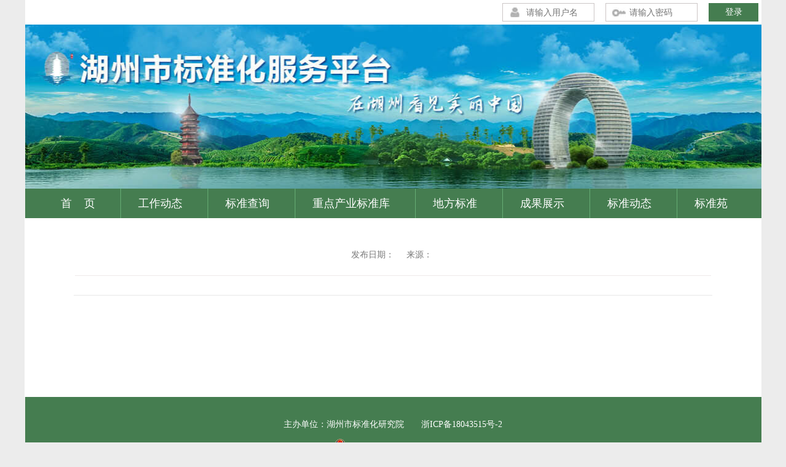

--- FILE ---
content_type: text/html; charset=utf-8
request_url: http://zjhzbz.cn/News/View.aspx?Params=IYH%2FOx0dkHGmvPqBKqanSw%3D%3D
body_size: 3016
content:


<!DOCTYPE html>

<html xmlns="http://www.w3.org/1999/xhtml">
<head><meta http-equiv="Content-Type" content="text/html; charset=utf-8" /><title>
	湖州市标准化服务平台
</title><meta name="renderer" content="webkit" /><link href="/css/style.css" rel="stylesheet" type="text/css" /></head>
<body>
    <form method="post" action="./View.aspx?Params=IYH%2fOx0dkHGmvPqBKqanSw%3d%3d" id="form1">
<div class="aspNetHidden">
<input type="hidden" name="__VIEWSTATE" id="__VIEWSTATE" value="s9imfUWYvdOKYHwc4itLmbUIribwhHZNB553G116JnQwt+lMJkGXE3VM+q5qi1xtzvZNM/homLCFUGxiU5wMAWhDICacSoTpY8o+alLvA5M=" />
</div>

<div class="aspNetHidden">

	<input type="hidden" name="__VIEWSTATEGENERATOR" id="__VIEWSTATEGENERATOR" value="B69F4D26" />
</div>
        
<link href="/css/style.css" rel="stylesheet" type="text/css" />
<!--头部-->
<div class="head">
    <div class="head-cc">
        
        <div class="logo-wz">
            <input name="Top$txtUserName" type="text" id="Top_txtUserName" class="h_yhm" placeholder="请输入用户名" />
            <input name="Top$txtPassword" type="password" id="Top_txtPassword" class="m_yhm" placeholder="请输入密码" />
            <input type="submit" name="Top$btnLogin" value="登录" id="Top_btnLogin" class="dlnr" />
        </div>
    </div>
</div>

<!--导航图片-->
<div class="guide"></div>
<!--nav-->
<div class="navigation">
    <div class="navigation-cc">
        <div class="navBar">
            <ul class="nav clearfix">
                <li class="m" style="padding-left:30px;">
                    <h3><a href="/Index.aspx">首&nbsp;&nbsp;&nbsp;&nbsp;页</a></h3>
                </li>
                <li class="s">|</li>
                <li class="m">
                    <h3><a href="/News/Dynamics.aspx">工作动态</a></h3>

                </li>
                <li class="s">|</li>
                <li class="m ">
                    <h3><a href="/Standard/All.aspx">标准查询</a></h3>

                </li>
                <li class="s">|</li>
                <li class="m">
                    <h3><a href="/Standard/IndustryBank.aspx">重点产业标准库</a></h3>

                </li>
                <li class="s">|</li>
                <li class="m">
                    <h3><a href="/News/List.aspx?Params=jAnrNgrX%2blYEvhCbXzg2anXJNyD14It6">地方标准 </a></h3>
                    <ul class="sub">
                        <li><a href="/News/List.aspx?Params=jAnrNgrX%2blYEvhCbXzg2anXJNyD14It6">标准公告</a></li>
                        <li><a href="/News/List.aspx?Params=jAnrNgrX%2blZXCoou8VCKXWQJgPtynq44">征求意见稿</a></li>
                        <li><a href="/News/List.aspx?Params=jAnrNgrX%2blZl%2b7YkR%2bFY9st5cFqQt5I%2f">制修订计划</a></li>
                        <li><a href="/News/List.aspx?Params=jAnrNgrX%2blbRVddFuKYijDjpTk6U4Ec2">实施效果评价</a></li>
                        <li><a href="/Standard/Local.aspx">标准查询</a></li>
                    </ul>
                </li>
                <li class="s">|</li>
                <li class="m">
                    <h3><a href="/News/ResultList.aspx">成果展示 </a></h3>
                    
                </li>
                <li class="s">|</li>
                <li class="m">
                    <h3><a href="/Standard/Dynamic.aspx">标准动态 </a></h3>
                </li>
                <li class="s">|</li>
                <li class="m">
                    
                    <h3><a href="/News/List.aspx?Params=jAnrNgrX%2blYYPiqR48enmSoJl4moW3f7">标准苑 </a></h3>
                    <ul class="sub">
                        <li><a href="/News/List.aspx?Params=jAnrNgrX%2blYYPiqR48enmSoJl4moW3f7">知识分享</a></li>
                        
                        <li><a href="/News/List.aspx?Params=jAnrNgrX%2blYdCyKv2SzPeZFLXCpcI6KB">生态文明</a></li>
                    </ul>
                </li>
                <li class="block"></li>
                <!-- 滑动块 -->
            </ul>
        </div>
    </div>
</div>
<script src="/js/jquery-3.7.1.min.js"></script>
<script type="text/javascript" src="/js/jquery.SuperSlide.2.1.js"></script>
<script type="text/javascript">
    (function () {
        var ind = 2; //初始位置
        var nav = jQuery(".nav");
        var init = jQuery(".nav .m").eq(ind);
        var block = jQuery(".nav .block"); //滑块
        block.css({
            "left": init.position().left - 3
        }); //初始化滑块位置
        nav.hover(function () { }, function () {
            block.animate({
                "left": init.position().left - 3
            }, 100);
        }); //移出导航滑块返回

        jQuery(".nav").slide({
            type: "menu", //效果类型
            titCell: ".m", // 鼠标触发对象
            targetCell: ".sub", // 效果对象，必须被titCell包含
            delayTime: 300, // 效果时间
            triggerTime: 0, //鼠标延迟触发时间
            returnDefault: true, //on返回初始位置
            defaultIndex: ind, //初始位置
            startFun: function (i, c, s, tit) { //控制当前滑块位置
                block.animate({
                    "left": tit.eq(i).position().left - 3
                }, 100);
            }
        });
    })()
</script>
<script>
    var _hmt = _hmt || [];
    (function () {
        var hm = document.createElement("script");
        hm.src = "https://hm.baidu.com/hm.js?d44f18490ad9645eb3c6897d5e715315";
        var s = document.getElementsByTagName("script")[0];
        s.parentNode.insertBefore(hm, s);
    })();
</script>
        <div class="bzcx">
            <div class="bzcx-cc">

                <div class="database">
                    <div class="hydts-ccz">
                        <!--行业动态详情左-->
                        <div class="trends-xq">
                            <div class="trends-xqbt">
                                
                            </div>
                            <ul class="trends-ly">
                                <li class="trends-lywz">发布日期： &nbsp;&nbsp;&nbsp;
                                    来源：&nbsp;</li>
                            </ul>
                            <div class="trends-xqwz">
                                
                            </div>
                            <div class="trends-hx_a"></div>
                            <div class="trends-bd">
                                
                            </div>
                        </div>
                    </div>
                </div>
                <!--查询列表-->
            </div>
        </div>
        
<!--底部-->
<div class="footer" style="height:120px;">
    <p class="foo-dw" style="padding-top:25px;">
        主办单位：湖州市标准化研究院　　<a href="https://beian.miit.gov.cn/" target="_blank">浙ICP备18043515号-2</a><br />
        <img src="/images/gongan.png" />
        <a href="https://beian.mps.gov.cn/#/query/webSearch?code=33059102000358" rel="noreferrer" target="_blank">浙公网安备33059102000358</a>
    </p>
</div>

    </form>
</body>
</html>


--- FILE ---
content_type: text/css
request_url: http://zjhzbz.cn/css/style.css
body_size: 16454
content:
.@charset "utf-8"; /* CSS Document */

body {
    background: #FFFFFF;
}

body, div, td {
    line-height: 1.4em;
}

body, div, ul, ol, li, h1, h2, h3, h4, h5, h6, form, fieldset, legend, input, textarea, p, td, dl, dt, dd {
    margin: 0;
    padding: 0;
    font-size: 14px;
    font-weight: normal;
    font-family: Microsoft YaHei, 'STHeiti', Helvetica, Arial, sans-serif;
}

table {
    border-collapse: collapse;
    border-spacing: 0;
}

.logo img {
    border: 0 none;
    margin: 0;
    padding: 0;
    margin-top: 30px;
}

ul li, ol li {
    list-style-image: none;
    list-style-position: outside;
    list-style-type: none;
}

h1, h2, h3, h4, h5, h6 {
    vertical-align: baseline;
    zoom: 1;
}

input, textarea, select, button {
    font-weight: inherit;
    font-family: inherit;
    font-size: inherit;
}

button {
    border: none;
    padding: 0;
}

.button {
    border: none;
    padding: 0;
}

button::-moz-focus-inner {
    border: none;
}

.button::-moz-focus-inner {
    border: none;
}

input[type=radio], input[type=checkbox] {
    vertical-align: middle;
}

input {
    outline: 0 none;
}

    input.checkbox {
        vertical-align: middle;
    }

* html input {
    vertical-align: baseline;
}

textarea {
    overflow: auto;
}

body {
    padding: 0;
    margin: 0;
    background: #ECECEC;
}

fieldset {
    border: 0 none
}

a:focus {
    outline-style: none;
    outline-width: 0;
    /* font-size: 14px; */
}

a {
    text-decoration: none;
    color: #101010;
    font-family: 微软雅黑;
    font-size: 14px;
}

img {
    border: 0
}

/*头部*/

.head {
    width: 1199px;
    overflow: hidden;
    margin: 0a;
    margin: 0 auto;
    background: #fff;
}

.head-cc {
    width: 1190px;
    height: 40px;
    margin: 0 auto;
}

.logo-1 {
    color: #FFFFFF;
    font-size: 26px;
    margin-top: 30px;
}

.logo-2 {
    color: #FFFFFF;
    font-size: 26px;
}

.logo-wz {
    /* width: 155px; */
    height: 20px;
    float: right;
    color: #D4E8FF;
    /* margin-top: -40px; */
    margin-top: 5px;
}

    .logo-wz a {
        color: #FFFFFF;
    }

        .logo-wz a:hover {
            text-decoration: underline;
        }

/*nav*/

.navigation {
    width: 1199px;
    height: 48px;
    background-color: #457D50;
    margin: 0 auto;
}

.navigation-cc {
    width: 1199px;
    height: 48px;
    margin: 0 auto;
}

.navigation-nr {
    width: 1190px;
    height: 48px;
    margin: 0 auto;
}

.dh-sy {
    width: 175px;
    height: 48px;
    float: left;
    background-color: #0c54a0;
    color: #FFFFFF;
}

.dh-sywz {
    margin-top: 13px;
    margin-left: 65px;
    font-size: 20px;
    font-weight: bold;
}

.dh-hy {
    width: 158px;
    height: 48px;
    float: left;
    color: #0c54a0;
}

.dh-hywz {
    margin-top: 13px;
    margin-left: 40px;
    font-size: 20px;
    font-weight: bold;
}

.dh-sx {
    height: 48px;
    border-color: #D8DEEA;
    border-left-style: solid;
    border-width: 1px;
    float: right;
    margin-top: -32px;
}

.sy-1 {
    width: 158px;
    height: 48px;
}

    .sy-1:hover {
        background-color: #0c54a0;
        color: #FFFFFF;
    }

.dh-xx {
    width: 174px;
    height: 48px;
    float: left;
    color: #0c54a0;
}

.dh-xxwz {
    margin-top: 13px;
    margin-left: 29px;
    font-size: 20px;
    font-weight: bold;
}

.sy-2 {
    width: 174px;
    height: 48px;
}

    .sy-2:hover {
        background-color: #0c54a0;
        color: #FFFFFF;
    }

.dh-js {
    width: 192px;
    height: 48px;
    float: left;
    color: #0c54a0;
}

.dh-jswz {
    margin-top: 13px;
    margin-left: 25px;
    font-size: 20px;
    font-weight: bold;
}

.sy-3 {
    width: 192px;
    height: 48px;
}

    .sy-3:hover {
        background-color: #0c54a0;
        color: #FFFFFF;
    }

.dh-tb {
    width: 194px;
    height: 48px;
    float: left;
    color: #0c54a0;
}

.dh-tbwz {
    margin-top: 13px;
    margin-left: 28px;
    font-size: 20px;
    font-weight: bold;
}

.sy-4 {
    width: 194px;
    height: 48px;
}

    .sy-4:hover {
        background-color: #0c54a0;
        color: #FFFFFF;
    }

.dh-fg {
    width: 142px;
    height: 48px;
    float: left;
    color: #0c54a0;
}

.dh-fgwz {
    margin-top: 13px;
    margin-left: 33px;
    font-size: 20px;
    font-weight: bold;
}

.sy-5 {
    width: 142px;
    height: 48px;
}

    .sy-5:hover {
        background-color: #0c54a0;
        color: #FFFFFF;
    }

.dh-us {
    width: 149px;
    height: 48px;
    float: left;
    color: #0c54a0;
}

.dh-uswz {
    margin-top: 13px;
    margin-left: 35px;
    font-size: 20px;
    font-weight: bold;
}

.sy-6 {
    width: 149px;
    height: 48px;
}

    .sy-6:hover {
        background-color: #0c54a0;
        color: #FFFFFF;
    }

/*导航图片*/

.guide {
    width: 1199px;
    height: 267px;
    margin: 0 auto;
    background: url(../images/ban-1.jpg) no-repeat center center;
    overflow: hidden;
}

/*主体内容*/

.content {
    width: 100%;
    height: 1217px;
    margin: 0 auto;
}

.content-cc {
    width: 1190px;
    height: 1217px;
    margin: 0 auto;
}

.content-ccz {
    width: 846px;
    height: 950px;
    float: left;
}

.content-ccy {
    width: 326px;
    height: 950px;
    float: right;
}

/*产业新闻*/

.industry {
    width: 1190px;
    height: 104px;
    background-color: #F5F6FA;
    margin-top: 20px;
    float: left;
}

.industry-tp {
    width: 97px;
    height: 84px;
    margin-top: 10px;
    margin-left: 10px;
    float: left;
}

.industry-cc {
    width: 919px;
    height: 53px;
    float: left;
    margin-top: 25px;
    margin-left: 30px;
}

.industry-nr {
    width: 442px;
    height: 53px;
}

.industry-wz {
    margin-top: -60px;
    margin-left: 20px;
}

    .industry-wz a {
        font-size: 16px;
    }

        .industry-wz a:hover {
            text-decoration: underline;
        }

.industry-rq {
    color: #95969A;
    font-size: 16px;
    float: right;
}

.industry-wz2 {
    margin-top: 17px;
    margin-left: 20px;
}

    .industry-wz2 a {
        font-size: 16px;
    }

        .industry-wz2 a:hover {
            text-decoration: underline;
        }

.industry-nr2 {
    width: 442px;
    height: 53px;
    float: right;
    margin-top: -55px;
}

.industry-gd {
    width: 69px;
    height: 30px;
    float: right;
    margin-top: 35px;
    margin-right: 20px;
}

.industry-gdwz {
    margin-top: -29px;
    margin-left: 11px;
}

    .industry-gdwz a {
        color: #0a539f;
        font-size: 14px;
    }

        .industry-gdwz a:hover {
            text-decoration: underline;
        }

/*标准化工作动态*/

.dynamic {
    width: 846px;
    height: 331px;
    float: left;
    margin-top: 34px;
}

.dynamic-tb {
    width: 846px;
    height: 33px;
}

.dynamic-wz {
    font-size: 20px;
    font-weight: bold;
    color: #0a539f;
}

.dynamic-hx1 {
    width: 846px;
    height: 1px;
    background: #DCDCDC;
    font-size: 1px;
    margin-top: 5px;
}

.dynamic-hx2 {
    width: 140px;
    height: 2px;
    background: #0a539f;
    font-size: 2px;
    margin-top: -2px;
}

.dynamic-gd {
    float: right;
    margin-top: -25px;
}

    .dynamic-gd a {
        font-size: 14px;
        color: #86B5E4;
    }

        .dynamic-gd a:hover {
            text-decoration: underline;
        }

.dynamic-nr {
    width: 846px;
    height: 274px;
    margin-top: 24px;
}

.dynamic-tp {
    width: 408px;
    height: 274px;
    background: url("../images/gzdt-1.jpg") no-repeat center center;
    overflow: hidden;
    float: left;
}

.dynamic-z {
    width: 408px;
    height: 274px;
    float: right;
}

.dynamic-bt {
    font-size: 18px;
    font-weight: bold;
    color: #0A539F;
    margin-top: -3px;
}

.dynamic-jt {
    font-size: 16px;
    margin-top: 10px;
}

    .dynamic-jt a {
        color: #86B5E4;
        font-size: 14px;
    }

        .dynamic-jt a:hover {
            text-decoration: underline;
        }

.dynamic-xx {
    border: 1px dashed #e1e1e1;
    margin-top: 20px;
}

.dynamic-lz {
    width: 408px;
    height: 126px;
    margin-top: 20px;
}

.dynamic-lzwz a {
    font-size: 17px;
    margin-left: 17px;
}

    .dynamic-lzwz a:hover {
        text-decoration: underline;
    }

.dynamic-lzwz2 {
    font-size: 17px;
    margin-top: 20px;
}

    .dynamic-lzwz2 a {
        font-size: 17px;
        margin-left: 17px;
    }

        .dynamic-lzwz2 a:hover {
            text-decoration: underline;
        }

/*最新发布标准*/

.release {
    width: 846px;
    height: 258px;
    float: left;
    margin-top: 34px;
}

.release-hx2 {
    width: 120px;
    height: 2px;
    background: #0a539f;
    font-size: 2px;
    margin-top: -2px;
}

.release-nr {
    width: 846px;
    height: 197px;
    margin-top: 24px;
}

.release-nrz {
    width: 410px;
    height: 197px;
    float: left;
}

.release-wz a {
    font-size: 16px;
    margin-left: 10px;
}

    .release-wz a:hover {
        text-decoration: underline;
    }

.release-rq {
    font-size: 14px;
    float: right;
    color: #95969A;
}

.release-wz2 {
    margin-top: 15px;
}

    .release-wz2 a {
        font-size: 16px;
        margin-left: 10px;
    }

        .release-wz2 a:hover {
            text-decoration: underline;
        }

.release-nry {
    width: 410px;
    height: 197px;
    float: right;
}

/*全库标准查询*/

.inquire {
    width: 326px;
    height: 256px;
    float: right;
    margin-top: 34px;
}

.inquire-bt {
    font-size: 20px;
    font-weight: bold;
    color: #0a539f;
}

.inquire-cc {
    width: 326px;
    height: 224px;
    background-color: #eef5fc;
    margin-top: 5px;
}

.inquire-k {
    width: 280px;
    height: 130px;
    margin-left: 20px;
}

.inquire-a {
    width: 280px;
    height: 40px;
    text-indent: 5px;
    margin-top: 28px;
    border: 1px solid rgb(214, 214, 214);
    font-size: 14px;
    color: rgb(51, 51, 51);
    border-radius: 2px;
}

.inquire-b {
    width: 280px;
    height: 40px;
    text-indent: 5px;
    margin-top: 15px;
    border: 1px solid rgb(214, 214, 214);
    font-size: 14px;
    color: rgb(51, 51, 51);
    border-radius: 2px;
}

.inquire-js {
    width: 280px;
    height: 43px;
    margin-left: 20px;
    margin-top: 20px;
}

.inquire-jstp {
    width: 206px;
    height: 43px;
    background: url("../images/js-1.png") no-repeat center center;
    float: left;
}

.js-a {
    width: 206px;
    height: 43px;
}

.inquire-jswz {
    margin-top: 10px;
    margin-left: 80px;
    font-size: 18px;
    color: #ffffff;
    letter-spacing: 10px;
}

    .inquire-jswz:hover {
        text-decoration: underline;
    }

.inquire-gj {
    font-size: 16px;
    color: #0a539f;
    float: right;
    margin-top: 23px;
    font-weight: bold;
}

    .inquire-gj:hover {
        text-decoration: underline;
    }

/*水产品标准专题数据库*/

.products {
    width: 326px;
    height: 300px;
    float: right;
    margin-top: 20px;
}

.products-cc {
    width: 326px;
    height: 265px;
    background-color: #eef5fc;
    margin-top: 5px;
}

.products-k {
    width: 280px;
    height: 183px;
    margin-left: 20px;
}

/*标准公告*/

.notice {
    width: 100%;
    /* height: 305px; */
    /* float: right; */
    margin-top: 25px;
    /* background-color: #eef5fc; */
}

.notice-tb {
    width: 280px;
    height: 33px;
    margin-top: 20px;
    margin-left: 23px;
}

.notice-hx1 {
    width: 280px;
    height: 1px;
    background: #DCDCDC;
    font-size: 1px;
    margin-top: 5px;
}

.notice-hx2 {
    width: 80px;
    height: 2px;
    background: #0a539f;
    font-size: 2px;
    margin-top: -2px;
}

.notice-nrcc {
    width: 280px;
    height: 230px;
    margin-top: 20px;
    margin-left: 23px;
}

.notice-nr ul {
    width: 280px;
    height: 20px;
    margin-left: 23px;
}

.notice-wz {
    height: 35px;
    float: right;
}

    .notice-wz a {
        font-size: 16px;
    }

        .notice-wz a:hover {
            text-decoration: underline;
        }

/*相关链接*/

.link {
    width: 1190px;
    height: 104px;
    background-color: #F5F6FA;
    margin-top: 39px;
    float: left;
}

.link-tp {
    width: 97px;
    height: 84px;
    margin-top: 11px;
    margin-left: 10px;
    float: left;
}

.link-nr {
    width: 977px;
    height: 16px;
    margin-top: 45px;
    margin-left: 145px;
}

.link-cc {
    float: left;
}

.link-cc_b {
    margin-left: 59px;
    float: left;
}

.link-a {
    width: 200px;
    height: 40px;
    text-indent: 5px;
    margin-top: -28px;
    border: 1px solid rgb(210, 210, 210);
    font-size: 16px;
    color: rgb(51, 51, 51);
    border-radius: 2px;
    background: #F9FAFC;
}

/*底部*/

.bottom {
    width: 100%;
    height: 173px;
    /* background-color: #0a539f; */
}

.bottom-cc {
    width: 1199px;
    height: 211px;
    margin: 51px auto;
    text-align: center;
    overflow: hidden;
    background-color: #0a539f;
}

.bottom-wz {
    font-size: 16px;
    color: #FFFFFF;
    margin-top: 60px;
    line-height: 30px;
}

    .bottom-wz a {
        font-size: 16px;
        color: #FFFFFF;
    }

        .bottom-wz a:hover {
            text-decoration: underline;
        }

/*全库标准查询内页*/

.bzcx {
    width: 100%;
    /* height: 1472px; */
    margin: 0 auto;
}

.bzcx-cc {
    padding: 0px 50px 20px 50px;
    width: 1100px;
    /* height: 1472px; */
    margin: 0 auto;
    background: white;
    overflow: hidden;
}

/*标准信息服务*/

.information {
    width: 1190px;
    height: 296px;
    margin-top: 30px;
}

.information-tb {
    /* width: 1190px; */
    height: 100px;
    margin: 0px auto;
    /* width: 400px; */
    text-align: center;
    /* margin-top: 11px; */
    font-size: 24px;
    line-height: 100px;
    font-weight: bold;
}

.information-sx {
    height: 25px;
    border-color: #0199EC;
    border-left-style: solid;
    border-width: 3px;
    float: left;
}

.information-tbwz {
    /* font-size: 24px; */
    /* margin-left: 20px; */
    /* font-weight: bold; */
    /* line-height: 51px; */
    padding: -1px 53px;
    padding: 10px 0 52px 0px;
    /* margin: 13px; */
    /* display: inline-block; */
}

.information-tby {
    width: 575px;
    height: 31px;
    float: right;
    margin-top: -21px;
}

.information-tbycc {
    width: 100px;
    height: 30px;
    background: url("../images/tb-9.png") no-repeat center center;
    font-size: 12px;
    float: left;
    margin-left: 15px;
}

.fa-1 {
    width: 100px;
    height: 30px;
}

    .fa-1:hover {
        background: url("../images/tb-8.png") no-repeat center center;
        color: #FFFFFF;
    }

.information-bz {
    margin-top: 4px;
    margin-left: 8px;
}

.information-bz2 {
    margin-top: 1px;
    margin-left: 8px;
    line-height: 13px;
}

.information-bz3 {
    margin-top: 4px;
    margin-left: 22px;
}

.information-nr {
    width: 1190px;
    height: 247px;
    background-color: #F5F6FA;
    margin: 0 auto;
    margin-top: 15px;
    float: left;
}

.information-nrcc {
    width: 1048px;
    height: 130px;
    margin: 0 auto;
    margin-top: 40px;
}

.inquire-1 {
    line-height: 41px;
}

.tngjz-cc {
    width: 1048px;
    height: 37px;
    float: left;
}

.tngjz {
    width: 80px;
    font-size: 16px;
}

.meddl {
    width: 251px;
    height: 38px;
    text-indent: 5px;
    margin-left: 5px;
    margin-right: 25px;
    border: 1px solid #85C791;
    font-size: 14px;
    color: rgb(51, 51, 51);
    border-radius: 2px;
}

.bzxh {
    width: 65px;
    font-size: 16px;
}

.meddl-2 {
    width: 253px;
    height: 38px;
    text-indent: 5px;
    margin-left: 8px;
    border: 1px solid #85C791;
    font-size: 14px;
    color: rgb(51, 51, 51);
    border-radius: 2px;
}

.ndh {
    width: 1048px;
    height: 37px;
    float: left;
    margin-top: 22px;
}

.meddl-3 {
    width: 253px;
    height: 38px;
    text-indent: 5px;
    margin-left: 5px;
    margin-right: 25px;
    border: 1px solid #85C791;
    font-size: 14px;
    color: rgb(51, 51, 51);
    border-radius: 2px;
}

.meddl-4 {
    width: 165px;
    height: 36px;
    text-indent: 5px;
    margin-left: 5px;
    margin-right: 10px;
    border: 1px solid rgb(214, 214, 214);
    font-size: 14px;
    color: rgb(51, 51, 51);
    border-radius: 2px;
}

.ICS-fl {
    width: 75px;
    height: 36px;
    border: 1px solid #d6d6d6;
    background-color: #FFFFFF;
}

    .ICS-fl a {
        margin-left: 25px;
        color: #3488EA;
        font-size: 15px;
    }

.ICS-flkb {
    width: 24px;
    background-color: #F5F6FA;
}

.zbfl {
    width: 65px;
    font-size: 16px;
}

.information-nry {
    width: 278px;
    /* height: 50px; */
    /* float: left; */
    /* margin-top: 24px; */
    /* margin-left: 475px; */
    text-align: center;
    /* overflow: hidden; */
    margin: 26px auto;
}

.information-tp {
    width: 129px;
    height: 40px;
    background: url("../images/tb-10.png") no-repeat center center;
    float: left;
    background: #457D50;
    border-radius: 4px;
    text-align: center;
    /* font-size: 17px; */
    color: #fff;
    line-height: 40px;
    font-size: 16px;
}

.information-tpwz {
    /* height: 32px; */
}

.information-tp a {
    /* margin-left: 35px; */
    color: #FFFFFF;
    font-size: 16px;
    text-align: center;
    line-height: 40px;
}

.information-tp2 {
    width: 100px;
    height: 36px;
    background: url("../images/tb-11.png") no-repeat center center;
    /* float: right; */
    width: 129px;
    height: 40px;
    background: url(../images/tb-10.png) no-repeat center center;
    float: right;
    background: #85C791;
    border-radius: 4px;
    text-align: center;
    line-height: 40px;
    color: #fff;
    font-size: 16px;
}

    .information-tp2 a {
        /* margin-left: 35px; */
        color: #ffffff;
        font-size: 14px;
        line-height: 40px;
    }

/*标准信息服务内容*/

.bzcx-xq {
    width: 1100px;
    /* height: 1136px; */
    margin-top: 10px;
    overflow: hidden;
}

.list-mc {
    width: 1190px;
    /* height: 123px; */
    float: left;
}

    .list-mc:hover {
        background-color: #F5F6FA;
    }

.lisy-xq {
    display: inline-block;
    float: right;
    margin-top: 15px;
}

.liat-time {
    color: #297CCD;
    margin-right: 23px;
    font-size: 16px;
    font-weight: bold;
}

.lisyt-xq {
    padding: 10px 22px 10px 22px;
    background: #85C791;
    border-radius: 4px;
    color: #fff;
    margin-left: -25px;
    margin-right: 15px;
}
.lisyt-gm {
    padding: 10px 20px;
    background: #85C791;
    border-radius: 4px;
    color: #fff;
    margin-left: -25px;
    margin-right: 15px;
}

.list-wz {
    /* margin-top: 6px; */
    margin-left: 15px;
    margin-bottom: 18px;
    padding-top: 15px;
}

.list-zol {
    font-weight: bold;
    font-size: 20px;
}

.bztm {
    font-size: 13px;
    color: #b8b8b8;
    float: right;
    margin-right: 95px;
    margin-top: 3px;
}

.xianx {
    font-weight: bold;
    color: #297CCD;
    float: right;
    margin-right: -200px;
    margin-top: 3px;
}

.list-fb {
    font-size: 15px;
    /* margin-top: 25px; */
    margin-left: 15px;
}

.list-fb2 {
    font-size: 15px;
    margin-top: 10px;
    margin-left: 15px;
}

.weiss {
    font-weight: bold;
    color: #A9C9EB;
    float: right;
    margin-right: -207px;
    margin-top: 3px;
}

.zuof {
    font-size: 13px;
    color: #90a4bd;
    float: right;
    margin-right: -200px;
    margin-top: 3px;
    font-weight: bold;
}

.liul {
    width: 178px;
    height: 44px;
    background: #fff;
}

.liu-1 {
    width: 178px;
    height: 44px;
}

    .liu-1:hover {
        background: url("../images/tb-13.png") no-repeat center center;
        color: #FFFFFF;
    }

.liul-tp {
    width: 178px;
    height: 44px;
    background: url("../images/tb-12.png") no-repeat center center;
    float: left;
    margin-top: 90px;
    margin-left: 500px;
    color: #297CCD;
}

.liul-wz {
    font-size: 16px;
    margin-top: 10px;
    margin-left: 55px;
}

/*全库标准详情*/

.bzxq {
    width: 100%;
    height: 989px;
    margin: 0 auto;
}

.bzxq-cc {
    width: 1190px;
    /* height: 989px; */
    margin: 0 auto;
}

.information2 {
    width: 1190px;
    height: 50px;
    margin-top: 30px;
}

.information2-tb {
    width: 1190px;
    height: 50px;
}

.information-hx {
    width: 1190px;
    height: 1px;
    background: #E7E7E7;
    font-size: 1px;
    margin-top: 25px;
}

/*标准信息服务详细信息*/

.xiangx {
    width: 1190px;
    /*height: 780px;*/
    margin-top: 20px;
}

.xiangx-tb {
    width: 1190px;
    height: 50px;
}

.list-mc2 {
    width: 1111px;
    height: 50px;
    float: left;
}

.xianx2 {
    font-weight: bold;
    color: #569261;
    float: right;
    margin-right: 50px;
    margin-top: 3px;
    font-size: 16px;
}

.xiangx-name {
    width: 1100px;
    height: 80px;
    margin-left: 15px;
    margin-top: 30px;
}

.xiangx-z {
    width: 1000px;
    height: 40px;
}

.name-1 {
    font-size: 16px;
    font-weight: bold;
    color: #A1A1A1;
    float: left;
}

.name-2 {
    font-size: 16px;
    float: left;
    margin-left: 30px;
}

.xiangx-xx {
    width: 1160px;
    /*height: 568px;*/
    margin-top: 50px;
    margin: 0 auto;
}

.xiangx-xxcc {
    width: 1100px;
    /*height: 30px;*/
    border-bottom: 1px dashed #D9D9D9;
    padding:16px 0;
}

.xiangx-xxz {
    width: 525px;
    /*height: 30px;
    float: left;*/
    display: flex;
}

.xiangx-xxbt {
    font-size: 15px;
    font-weight: bold;
    color: #A1A1A1;
    /*float: left;*/
    width:120px;
    display:inline-block;
}

.xiangx-xxnr {
    font-size: 15px;
    /*float: left;
    margin-left: 55px;*/
    display:flex;
    flex:1;
}

.xiangx-xxnr2 {
    font-size: 15px;
    float: left;
    /*margin-left: 25px;*/
}

.xiangx-xxnr3 {
    font-size: 15px;
    float: left;
    margin-left: 80px;
}

.xiangx-xxnr4 {
    font-size: 15px;
    /*float: left;
    margin-left: 50px;*/
}

.xiangx-xxnr5 {
    font-size: 15px;
    /*    float: left;
    margin-left: 85px;*/
    display: flex;
    flex: 1;
}

.xiangx-xxnr6 {
    font-size: 15px;
    float: left;
    margin-top: -25px;
    line-height: 30px;
    text-indent: 7em;
}

.xiangx-xxy {
    width: 525px;
    /*height: 30px;
    float: left;*/
    display:flex;
}

.xiangx-xxxx {
    border: 1px dashed #D9D9D9
}

.xiangx-xxz2 {
    width: 525px;
    /*height: 30px;*/
    /*float: left;*/
    /* margin-top: 15px;*/
    display: flex;
}

.xiangx-xxz3 {
    width: 1100px;
    /*height: 30px;*/
    /*float: left;*/
   /* margin-top: 15px;*/
   display:flex;
}

.xiangx-xxy2 {
    width: 525px;
    /*height: 30px;*/
    /*float: left;*/
    /*margin-top: 15px;*/
}

.xiangx-xxcc2 {
    width: 1100px;
    /*height: 30px;*/
    /*margin-top: 20px;*/
    display:flex;
    padding: 20px 0;
    border-bottom: 1px dashed #D9D9D9;
}

/*分页信息*/

.page_div a {
    min-width: 30px;
    height: 28px;
    /* border: 1px solid #dce0e0 !important; */
    text-align: center;
    margin: 0 4px;
    cursor: pointer;
    line-height: 28px;
    color: #666666;
    font-size: 13px;
    background: #e8e8e8;
    display: inline-block;
    padding: 2px 4px 2px 4px;
    border-radius: 2px;
}

#firstPage, #lastPage {
    width: 50px;
    color: #7c7d7d;
    /* border: 1px solid #0073A9 !important; */
    background: #F3F3F3;
}

#prePage, #nextPage {
    width: 70px;
    color: #7b7d7d;
    background: #f3f3f3;
    border: 1px solid #f3f3f3 !important;
}

.page_div .current {
    background-color: #457d50;
    border-color: #f3f3f3;
    color: #ffffff;
    padding: 4px 11px 4px 10px;
    /* line-height: 22px; */
}

.totalPages {
    line-height: 33px;
    display: inline-block;
    margin-right: 13px;
}

    .totalPages span, .totalSize span {
        color: #7c7d7d;
        margin: 0 5px;
    }

.fylb {
    /* margin: 35px 0 68px 0; */
    padding-bottom: 0px;
}

    .fylb:hover {
        background: #fff;
    }

/*下拉菜单*/

.clearfix:after {
    content: ".";
    display: block;
    height: 0;
    clear: both;
    visibility: hidden;
}

.navBar {
    position: relative;
    z-index: 1;
    /* padding-left: 10px; */
    height: 48px;
    line-height: 48px;
    color: #333;
}

.nav {
    position: relative;
    width: 1199px;
    margin: 0 auto;
    font-family: "Microsoft YaHei", SimSun, SimHei;
    font-size: 14px;
    overflow: hidden;
}

    .nav a {
        color: #333;
    }

    .nav h3 {
        font-size: 100%;
        font-weight: normal;
    }

    .nav .m {
        float: left;
        position: relative;
        z-index: 1;
    }

    .nav .s {
        float: left;
        width: 0px;
        text-align: center;
        color: #457d50;
        font-size: 12px;
        border-left: 1px solid #66ad74;
    }

    .nav h3 a {
        display: block;
        /* width: 132px; */
        padding: 0 41px 0 28px;
        text-align: center;
        /* font-weight: bold; */
        font-size: 18px;
        color: #ffffff;
    }

    .nav .sub {
        display: none; /*默认隐藏*/
        /* position: absolute; */
        left: 0px;
        top: 49px;
        z-index: 1;
        /* width: 165px; */
        border: 1px solid #E6E4E3;
        border-top: 0;
        background: #fff;
    }

        .nav .sub li {
            text-align: center;
            padding: 0 8px;
            margin-bottom: -1px;
        }

            .nav .sub li a {
                display: block;
                border-bottom: 1px solid #E6E4E3;
                padding: 8px 0;
                height: 28px;
                line-height: 28px;
                color: #666;
            }

                .nav .sub li a:hover {
                    color: #FE7700;
                }

    .nav h3 a:hover {
        background: #85c791;
        color: #fff;
    }

.xzzt {
    background: #85C791;
    color: #fff !important;
    font-weight: bold;
}

/*图片轮播*/

.focusBox {
    position: relative;
    width: 380px;
    height: 277px;
    overflow: hidden;
    font: 12px/1.5 Verdana, Geneva, sans-serif;
    text-align: left;
    background: white;
}

    .focusBox .pic img {
        width: 380px;
        height: 290px;
        display: block;
    }

    .focusBox .txt-bg {
        position: absolute;
        bottom: 0;
        z-index: 1;
        height: 36px;
        width: 100%;
        background: #457d50;
        filter: alpha(opacity=40);
        opacity: 0.4;
        overflow: hidden;
    }

    .focusBox .txt {
        position: absolute;
        bottom: 0;
        z-index: 2;
        height: 36px;
        width: 100%;
        overflow: hidden;
    }

        .focusBox .txt li {
            height: 36px;
            line-height: 36px;
            position: absolute;
            bottom: -36px;
        }

            .focusBox .txt li a {
                display: block;
                color: white;
                padding: 0 0 0 10px;
                font-size: 14px;
                font-weight: bold;
                text-decoration: none;
            }

    .focusBox .num {
        position: absolute;
        z-index: 3;
        bottom: 8px;
        right: 8px;
    }

        .focusBox .num li {
            float: left;
            position: relative;
            width: 22px;
            height: 22px;
            line-height: 22px;
            overflow: hidden;
            text-align: center;
            margin-right: 1px;
            cursor: pointer;
        }

            .focusBox .num li a, .focusBox .num li span {
                position: absolute;
                z-index: 2;
                display: block;
                color: white;
                width: 100%;
                height: 100%;
                top: 0;
                left: 0;
                text-decoration: none;
            }

            .focusBox .num li span {
                z-index: 1;
                background: black;
                filter: alpha(opacity=50);
                opacity: 0.5;
            }

            .focusBox .num li.on a, .focusBox .num a:hover {
                background: #457d50;
            }

/*TBT通报数据*/

.database {
    width: 1100px;
    /* height: 257px; */
}

.database-nr {
    /* width: 1100px; */
    /* height: 210px; */
    background-color: #E4F2E6;
    /* margin: 0px auto; */
    /* margin-top: 15px; */
    /* float: left; */
    /* padding-bottom: 40px; */
    /* overflow: hidden; */
    padding: 38px 0 70px 30px;
}

.database-nrcc {
    width: 1048px;
    /* height: 90px; */
    margin: 0 auto;
    /* margin-top: 40px; */
}

.database-tby {
    height: 31px;
    float: right;
    margin-top: -21px;
}

.database-bz {
    margin-top: 5px;
    margin-left: 3px;
}

.meddl-5 {
    width: 108px;
    height: 38px;
    text-indent: 5px;
    margin-left: 20px;
    margin-right: 10px;
    border: 1px solid #85C791;
    font-size: 14px;
    color: rgb(51, 51, 51);
    border-radius: 2px;
}

.meddl-6 {
    width: 108px;
    height: 38px;
    text-indent: 5px;
    margin-left: 5px;
    margin-right: 10px;
    border: 1px solid #85C791;
    font-size: 14px;
    color: rgb(51, 51, 51);
    border-radius: 2px;
}

.time-wz {
    width: 20px;
    font-size: 16px;
    margin-left: -5px;
}

/*TBT通报数据内容*/

.tbsj-mc {
    width: 1100px;
    /* height: 154px; */
    float: left;
    padding-bottom: 10px;
}

    .tbsj-mc:hover {
        background-color: #E4F2E6;
    }

.tbsj-wz {
    font-size: 16px;
    color: #457D50;
    float: right;
    margin-right: 40px;
    margin-top: 3px;
    font-weight: bold;
}

.tbsj-a {
    font-size: 15px;
    margin-top: -19px;
    margin-left: 230px;
}

.database-hx {
    width: 1190px;
    height: 1px;
    background: #e7e7e7;
    font-size: 2px;
    margin-top: 30px;
}

/*行业动态列表*/

.business {
    width: 100%;
    height: 1890px;
    margin: 0 auto;
}

.business-cc {
    width: 1190px;
    height: 1890px;
    margin: 0 auto;
}

.business-ccz {
    width: 1100px;
    /* height: 1589px; */
    overflow: hidden;
}

/*行业动态列表左*/

.business-tb {
    width: 850px;
    height: 55px;
    margin-top: 30px;
}

.business-xq {
    /* width: 850px; */
    /* height: 1800px; */
    float: left;
}

.business-mc {
    width: 1100px;
    /* height: 164px; */
    margin-top: 0px;
    position: relative;
}

.business-mc1 {
    width: 1100px;
    height: 185px;
    margin-top: 0px;
    position: relative;
    overflow: hidden;
}

.business-tp {
    width: 120px;
    height: 94px;
    float: left;
    /* background-color: #f7f5f5; */
    margin-right: 20px;
    border-right: 1px solid #7dc38a;
    margin-top: 15px;
}

.business-rq_a {
    font-size: 30px;
    color: #7DC38A;
    margin-left: 33px;
    line-height: 100px;
    width: 106px;
    height: 40px;
    margin: -6px auto;
    text-align: center;
    display: inline-block;
}

.business-rq_b {
    font-size: 16px;
    color: #666666;
}

.business-rq_c {
    font-size: 16px;
    color: #7dc390;
    margin-left: -118px;
    float: left;
    display: inline-block;
    margin-top: 79px;
}

.business-wz {
    font-size: 16px;
    margin-top: 25px;
    margin-left: 15px;
    /* text-indent: 2em; */
    line-height: 30px;
    overflow: hidden;
    /* position: relative; */
}

    .business-wz a {
        font-size: 16px;
        color: #0158b1;
    }

        .business-wz a:hover {
            text-decoration: underline;
        }

.business-wz_a {
    font-size: 14px;
    color: #999999;
    margin-top: 10px;
}

.liul-tp_a {
    width: 178px;
    height: 44px;
    background: url("../images/tb-12.png") no-repeat center center;
    float: left;
    margin-top: 90px;
    margin-left: 345px;
    color: #297CCD;
}

/*行业动态详情*/

.hydt {
    width: 100%;
    height: 1330px;
    margin: 0 auto;
}

.hydts-cc {
    width: 1190px;
    height: 1330px;
    margin: 0 auto;
}

.hydts-ccz {
    /* width: 850px; */
    /* height: 1330px; */
    /* float: left; */
}

.hydts-ccy {
    width: 302px;
    height: 836px;
    float: right;
    background: #f9f9f9;
    margin-top: 30px;
}

/*行业动态详情左*/

.trends {
    width: 850px;
    height: 55px;
    margin-top: 30px;
}

.trends-tbwz {
    font-size: 16px;
    color: #2b80e3;
}

    .trends-tbwz:hover {
        text-decoration: underline;
    }

.trends-tby {
    height: 31px;
    float: right;
    margin-top: -21px;
}

.trends-bz {
    margin-top: 5px;
    margin-left: 23px;
}

.trends-bz_a {
    margin-top: 5px;
    margin-left: 1px;
}

.trends-hx {
    /* width: 850px; */
    height: 1px;
    background: #e7e7e7;
    font-size: 2px;
    margin-top: 30px;
}

.trends-xq {
    /* width: 850px; */
    /* height: 1120px; */
    margin-top: 50px;
    padding-bottom: 40px;
    padding: 0px 30px 0 30px;
}

.trends-xqbt {
    font-size: 26px;
    font-weight: bold;
    text-align: center;
}

.trends-ly {
    width: 1036px;
    height: 20px;
    margin-top: 30px;
    font-size: 12px;
    color: #777777;
    border-bottom: 1px solid #eee9e9;
    padding-bottom: 23px;
    text-align: center;
    margin: 31px auto;
}

.trends-lywz {
    /* float: left; */
}

.trends-lytp {
    float: left;
    margin-left: 50px;
    margin-top: 2px;
}

.trends-lyrq {
    float: left;
    margin-left: 5px;
}

.trends-lydj {
    float: right;
}

.trends-xqwz p {
    font-size: 16px;
    margin-top: 30px;
    text-indent: 2em;
    line-height: 30px;
}

.trends-hx_a {
    /* width: 850px; */
    height: 1px;
    background: #e7e7e7;
    font-size: 2px;
    margin-top: 10px;
}

.trends-bd {
    /* width: 850px; */
    height: 75px;
    margin-top: 34px;
    margin-bottom: 36px;
}

.trends-bdwz {
    font-size: 16px;
}

.trends-bds {
    color: #457d50;
}

.trends-bdwz:hover {
    text-decoration: underline;
}

.trends-bdwz_a {
    font-size: 16px;
    margin-top: 21px;
}

    .trends-bdwz_a:hover {
        text-decoration: underline;
    }

/*行业动态详情右*/

.news {
    width: 250px;
    height: 800px;
    margin: 0 auto;
    margin-top: 20px;
}

.news-tb {
    width: 250px;
    height: 40px;
}

.news-sx {
    height: 25px;
    border-color: #0199EC;
    border-left-style: solid;
    border-width: 3px;
    float: left;
    margin-top: 6px;
}

.news-bt {
    font-size: 24px;
    margin-left: 20px;
}

.news-hx {
    width: 250px;
    height: 1px;
    background: #e7e7e7;
    font-size: 2px;
    margin-top: 10px;
}

.news-a {
    width: 250px;
    height: 100px;
    margin-top: 30px;
}

.news-wz a {
    width: 230px;
    height: 60px;
    float: right;
    font-size: 16px;
    margin-top: -17px;
}

    .news-wz a:hover {
        text-decoration: underline;
    }

.news-rq {
    font-size: 12px;
    color: #999999;
    margin-left: 20px;
}

.news-dw {
    font-size: 12px;
    color: #999999;
    margin-left: 130px;
    margin-top: -20px;
}

.news-b {
    width: 250px;
    height: 120px;
}

.news-xx {
    border: 1px dashed #e7e7e7;
    margin-bottom: 30px;
}

/*个人中心*/

.grzx {
    width: 1100px;
    margin: 0 auto;
    background: white;
    padding-bottom: 46px;
    border-bottom: 8px solid #f5f6fa;
}

.gezx .list-mc {
    width: 1100px;
    margin: 0 auto;
}

.cxdhs {
    float: left;
    width: 221px;
    height: 248px;
}

    .cxdhs .cxdh-bt {
        height: 36px;
        background-color: #00579a;
        color: #fff;
        font-size: 18px;
        padding-left: 21px;
        padding-top: 15px;
    }

    .cxdhs .cx-cx {
        height: 36px;
        padding: 9px 2px 1px 14px;
        background-color: #f6f6f6;
    }

        .cxdhs .cx-cx:hover {
            color: #fff;
            background-color: #96b7dd;
            cursor: pointer;
        }

.con-gjs .cxdh .xz {
    color: #fff;
    background-color: #96b7dd;
    cursor: pointer;
}

.con-gjs {
    width: 1080px;
    margin: 40px auto;
    overflow: hidden;
}

.gj-cxs {
    width: 824px;
    float: right;
    background: #FFFFFF
}

.huany-l {
    color: #2F6FC4;
    margin-bottom: 10px;
    font-weight: bold;
}

.huany-exit {
    float: right;
    color: #f26334
}

.huany-xt {
    border-bottom: 1px dashed #d6d1d1;
}

.huany-qx {
    border: 1px solid #f1f1f1;
    padding: 20px 10px 20px 10px;
    background: #fffaec;
    line-height: 32px;
    font-size: 16px;
    text-indent: 2em;
}

.huany-s {
    color: #f26334;
    font-weight: bold;
}

.dchd {
    margin: 19px 0 0px 0px;
    background: #f6f6f6;
    height: 37px;
    line-height: 37px;
    text-indent: 10px;
    font-weight: bold;
    color: #2F6FC4;
    font-size: 15px;
    border: 1px solid #e1dfdf;
    margin-bottom: -1px;
}

.huany-d td {
    text-align: center;
    font-size: 13px;
    border: 1px solid #E1DFDF;
    padding: 8px;
}

.huany-d {
    margin: 0;
    border-collapse: collapse;
    border-spacing: 0;
}

.huany-cj {
    margin-left: 20px;
}

.zrbk {
    width: 159px;
    height: 268px;
    text-align: center;
    float: left;
    margin-right: 18px;
    line-height: 30px;
    color: #2F6FC4;
    font-weight: bold;
    margin-left: 18px;
}

.zrbok {
    margin-top: 24px;
}

.zrbk-w {
    margin: 20px 20px 20px 0px;
    font-weight: bold;
    font-size: 18px;
}

.zrbk-dj {
    color: #000;
}

.dhbg {
    background: #f6f6f6;
    font-size: 18px;
}

.cxdhs ul .dhbg:hover {
    background: #f6f6f6;
    color: #000;
}

.cxdh-hj {
    color: #2F6FC4;
    background: white;
    line-height: 31px;
    padding-left: 36px;
    padding-bottom: 16px;
}

    .cxdh-hj li {
        font-size: 15px;
    }

    .cxdh-hj img {
        margin-right: 8px;
    }

.dhbg img {
    vertical-align: middle;
    margin-right: 8px;
}

.gerzx {
    width: 1100px;
    margin: 0 auto;
}

.gezx_r {
    width: 1100px;
    padding-top: 16px;
    background: #fff;
}

    .gezx_r .information-tb {
        width: 1100px;
    }

.gezx {
    width: 1100px;
    background: #fff;
    height: 735px;
    margin-bottom: 37px;
}

.huany {
    padding: 28px;
    background: white;
}

.ztys {
    color: red;
}

.ztysbgf {
    color: red;
}

.yxbt {
    margin-bottom: 20px;
    font-size: 15px;
}

.yxbt_n {
    font-size: 15px;
}

.bzzxvt {
    margin-left: 16px;
}

.bzcxu {
    margin-top: 78px;
}

.dscgl {
    line-height: 25px;
    color: #0b5ecc;
    font-size: 14px;
}

.bt_wzxq {
    margin-top: 13px;
    display: inline-block;
    color: #756f6f;
}

.bzcxs {
    width: 100%;
    margin: 0 auto;
}

.page_div {
    /* margin-left: 20%; */
    width: 56%;
    height: 43px;
    /* background: red; */
    margin: 34px auto;
    line-height: 47px;
    margin-bottom: 47px;
    text-align: center;
}

.grzx_x {
    margin-top: 20px;
}

.grzx_bt {
    font-size: 16px;
    margin-left: 12px;
    font-weight: bold;
    line-height: 26px;
}

.head_z li {
    float: left;
    font-size: 15px;
    color: #a2a2a2;
    border-right: 1px solid #a2a2a2;
    /* line-height: 40px; */
    display: block;
    margin-top: 10px;
    padding: 0px 14px 0 14px;
}

.head_z {
    margin-left: 10px;
    float: left;
}

.h_yhm {
    float: left;
    margin-right: 18px;
    height: 28px;
    width: 110px;
    border: 1px solid #ccc6c6;
    background: url("../images/img/ys.jpg") 12px 6px no-repeat;
    padding-left: 38px;
}

.m_yhm {
    float: left;
    height: 28px;
    width: 110px;
    margin-right: 18px;
    border: 1px solid #ccc6c6;
    background: url("../images/img/yh.jpg") 10px 6px no-repeat;
    padding-left: 38px;
}

.dlnr {
    width: 81px;
    height: 30px;
    background: #457D50;
    border: 0;
    color: #fff;
    cursor: pointer;
}

    .dlnr:hover {
        background: #6fb37b;
        -webkit-transition: 1s all;
    }

.information-sxs {
    height: 25px;
    border-color: #0199EC;
    border-left-style: solid;
    border-width: 3px;
    float: right;
}

.tztp {
    margin: 0px 14px 0 0;
}

.trtp {
    margin: 0px 0 0 14px;
}

.xzka {
    width: 190px;
    margin: 10px 5px 0px 5px;
    /* margin-left: 5px; */
}

.xzan {
    width: 55px;
    height: 40px;
    background: #85C791;
    color: #fff;
    display: inline-block;
    border: 0;
    border-radius: 4px;
    margin-right: 24px;
    cursor: pointer;
}

.erxz {
    margin-right: 0;
}

.ndhs {
    width: 1048px;
    height: 37px;
    float: left;
    margin-top: 30px;
}

.cxan {
    /* margin: 10px 0 0 0; */
    vertical-align: sub;
    margin-right: 8px;
}

.chxbt {
    font-size: 16px;
    margin: 22px 0 22px 0;
}

    .chxbt span {
        color: #457D50;
        font-weight: bold;
        margin: 0 6px 0 6px;
    }

.tbsj-wss {
    font-size: 16px;
    color: #85C791;
    float: right;
    margin-right: 40px;
    margin-top: 3px;
    font-weight: bold;
}

.tbsj-zf {
    font-size: 16px;
    color: #a7a4a4;
    float: right;
    margin-right: 40px;
    margin-top: 3px;
    font-weight: bold;
}

.footer {
    width: 1199px;
    /* height: 161px; */
    background-color: #457d50;
    margin: 0 auto;
    overflow: hidden;
}

.foont-n {
    width: 1158px;
    height: 100px;
    margin: 0 auto;
    background: #457D50;
    border-bottom: 1px solid #64b173;
}

    .foont-n li {
        width: 26%;
        height: 30px;
        float: left;
        margin-r: 63px;
        margin-right: 98px;
        font-size: 16px;
        margin-top: 33px;
    }

.foot-y {
    width: 360px;
    height: 38px;
    background: #4D935A;
    border: 0;
    color: #fff;
    padding-left: 20px;
    border: 1px solid #7AC087; /* margin-left: 17px; */
    text-align: center;
}

.foo-dw {
    text-align: center; /* line-height:120px; */
    color: #fff;
    background: #457D50;
    width: 1199px;
    margin: 0 auto;
    height: 88px;
    line-height: 39px;
}
.foo-dw a {
    color: #fff;
}
.foo-dw a:hover {
    text-decoration:underline;
}

.wzlj {
    text-align: center;
    margin: 40px 0px 0px 0;
    color: #fff;
    padding-bottom: 14px;
    background: #457d50;
    font-size: 14px;
}

    .wzlj li {
        float: left;
    }

    .wzlj span {
        border-right: 1px solid #d8d3d3;
        display: inline-block;
        height: 11px;
        line-height: 10px;
        margin-right: 8px;
        padding-right: 21px;
        padding-left: 6px;
    }

    .wzlj a {
        color: #fff;
        font-size: 14px;
    }

.wzxx li {
    float: left;
    font-size: 16px;
    margin-top: 20px;
    color: #989393;
    margin: 16px 1px 0 5px;
}

.wzxx img { /* vertical-align: baseline; */
    margin-right: 10px;
}

.wzxx {
    width: 100%;
    height: 35px;
}

    .wzxx .xzxg {
        color: #457d50;
    }

.zcnr {
    width: 892px;
    display: inline-block;
}

.jztp {
    width: 40px;
    height: 99px;
    float: right;
    margin-right: 22px;
    position: absolute;
    top: 58px;
    /* background: red; */
}

.business-xq .business-mc:hover {
    background: #e4f2e6
}

/*选项卡 */

.notice { /* border: 1px solid #d5d5d5; */
    overflow: hidden; /* width: 1199px; */
    background: white;
}

    .notice .tab-hd {
        height: 29px;
        background-color: #E4F2E6;
        margin-bottom: -1px;
        color: #404040;
        width: 692px;
        height: 50px;
        margin: 0 auto;
        margin-bottom: 50px;
    }

        .notice .tab-hd ul {
            padding-top: 4px;
            margin-left: 7px;
        }

        .notice .tab-hd li {
            float: left; /* height: 24px; */
            width: 229px;
            line-height: 18px; /* background: red; */ /* border-top: 1px solid #eee; */
            font-size: 31px;
            line-height: 42px;
            font-size: 20px;
            text-align: center; /* border: 1px solid red; */
        }

            .notice .tab-hd li a {
                display: block;
                padding: 0 14px;
            }

                .notice .tab-hd li a:hover {
                    color: #f60;
                    text-decoration: underline;
                }

            .notice .tab-hd li.on {
                border-bottom: none;
                background: url("../images/img/anbj.png");
                font-weight: bold;
                position: relative;
                width: 229px;
                margin-left: -1px;
                line-height: 44px;
                margin-right: -1px;
                font-size: 21px;
                color: #fff;
                text-align: center;
                height: 50px;
                font-size: 20px;
                line-height: 49px;
                top: -4px;
                left: -5px;
            }

    .notice .tab-bd ul {
        overflow: hidden;
        zoom: 1; /* position: relative; */
    }

.bzhdtxq {
    padding: 10px;
    color: #fff;
    background: red;
}

.jztps {
    width: 138px;
    height: 46px;
    float: right;
    margin-right: 22px;
    position: absolute;
    top: 63px;
    /* padding: 10px 65px 10px 46px; */
    color: #fff;
    background: #7dc38a;
    text-align: center;
    line-height: 46px;
    border-radius: 4px;
    font-size: 18px;
    right: 0px;
}

.zcnrs {
    width: 770px;
    display: inline-block;
    height: 79px;
    /* text-indent: 2em; */
}

.business-tps {
    width: 120px;
    height: 94px;
    float: left;
    /* background-color: #f7f5f5; */
    margin-right: 20px;
    /* border-right: 1px solid #7dc38a; */
    margin-top: 15px;
    background: #e4f2e6;
    padding-bottom: 24px;
}

.business-rq_cs {
    font-size: 16px;
    color: #457d50;
    margin-left: -114px;
    float: left;
    display: inline-block;
    margin-top: 90px;
    font-weight: bold;
    /* display: inline-block; */
    /* margin: 0 auto; */
}

.business-rq_cs {
    font-size: 26px;
}

.business-rq_as {
    font-size: 26px;
    color: #457d50;
    margin-left: 33px;
    line-height: 100px;
    width: 119px;
    height: 40px;
    margin: 0 auto;
    text-align: center;
    display: inline-block;
    font-weight: bold;
    line-height: 89px;
}

.business-wzs {
    font-size: 16px;
    margin-top: 10px;
    margin-left: 15px;
    line-height: 30px;
    overflow: hidden;
}

.list-wzs {
    margin-top: 4px;
    margin-left: 15px;
    margin-bottom: 2px;
    padding-top: 15px;
}

/*.bzhdt ul:hover {

      background: url("../images/img/bany.gif") 10px 10px #e4f2e6;

}*/

.sjap {
    float: right;
    color: #BFBBBB
}

.bz_y {
    padding: 20px 0 20px 1px;
}
.bz_y li {
    font-size: 16px;
    line-height: 42px;
    height:48px;
    background: url("../images/img/xyd.gif") no-repeat 0px 19px;
    padding-left: 15px;
}
.bz_y li:hover {
    background: #e1eae2;
}

.rcnr {
    float: right;
    width: 77%;
}

.zcdh {
    float: left;
    width: 20%;
}

.zcdh {
    background: #E4F2E6;
    height: 1114px;
    width: 20%;
    font-size: 22px;
    padding: 0px;
}

    .zcdh dl dt {
        height: 70px;
        background: url("../images/dfbz.png"); /* text-align: center; */
        font-size: 22px;
        line-height: 73px;
        font-weight: bold;
        color: #fff;
        text-indent: 29px;
    }

    .zcdh dd {
        height: 63px;
        padding: -9px;
        border-bottom: 1px dashed #6cbe88;
        width: 95%; /* text-align: center; */
        line-height: 63px;
        margin: 0 auto;
        font-size: 20px;
        color: #457d50; /* text-indent: 53px; */
    }

    .zcdh dt img {
        vertical-align: sub;
        margin-right: 10px; /* margin-left: 30px; */
    }

    .zcdh dd img {
        vertical-align: sub;
        margin: 0 10px 0 16px;
    }

    .zcdh dd:hover {
        color: #28513f;
        font-weight: bold;
    }

.tebd {
    margin-left: 0px;
}

.lbbt {
    font-size: 20px;
    color: #457d50;
    font-weight: bold;
    border-bottom: 1px solid #e6e4e4;
    /* padding-bottom: 12px; */
}

    .lbbt span {
        border-bottom: 2px solid #457d50;
        display: inline-block;
        padding-bottom: 11px;
    }

.dfbt {
    margin-left: 248px;
}

.zcdh .stwmnr dt {
    background: url("../images/btbj.png");
    text-indent: 10px;
    text-indent: 65px;
    line-height: 55px;
}

.zcdh .stwmnr dd {
    text-indent: 49px;
}

/*首页*/ .i-c {
    width: 1200px;
    margin: 0 auto;
    background: #fff;
}

.i-co {
    display: inline-block;
    padding: 30px 30px 0 30px;
    width: 100%;
    box-sizing: border-box;
    height: 50;
}

.icl {
    float: left;
    width: 865px;
}

.icr {
    width: 245px;
    float: right;
}

.iclt {
    width: 100%;
    display: inline-block;
    border-bottom: 1px solid #eee;
}

.icltn {
    border-bottom: #fff;
}

.ictitle {
    font-weight: bold;
    color: #457d50;
    display: inline-block;
    float: left;
    font-size: 22px;
    line-height: 50px;
    border-bottom: 2px solid #457d50;
}

.icltn .ictitle {
    border-bottom: #fff;
}

.iclt a {
    color: #457d50;
}

.icta {
    line-height: 50px;
    float: right;
    display: inline-block;
}

.iclb {
    width: 100%;
    display: inline-block;
    padding-top: 20px;
}

.iclbl {
    width: 380px;
    height: 290px;
    float: left;
}

.iclbl-swip {
    width: 100%;
    height: 290px;
    float: left;
    position: relative;
}

    .iclbl-swip img {
        width: 100%;
        height: 100%;
    }

.iclbl-swiper {
    position: absolute;
    width: 100%;
    height: 30px;
    line-height: 30px;
    bottom: 0;
    background: rgba(69, 125, 80, 0.5);
    padding: 0 10px;
    box-sizing: border-box;
}

    .iclbl-swiper span:first-child {
        color: #fff;
        float: left;
    }

    .iclbl-swiper span:last-child {
        color: #fff;
        float: right;
    }

.iclbr {
    width: 451px;
    float: right;
}

.iclbrt {
    display: block;
    border-bottom: 1px dashed #eee;
    padding-bottom: 10px;
}

    .iclbrt span {
        font-size: 24px;
        display: block;
        width: 100%;
        text-overflow: ellipsis;
        overflow: hidden;
        white-space: nowrap;
        height: 26px;
        font-weight: bold;
        color: #457d50;
        text-align: center;
    }

    .iclbrt p {
        font-size: 16px;
        text-indent: 2em;
        line-height: 30px;
    }

.iclbrul {
    width: 100%;
}

.iclbrli {
    width: 100%;
    height: 26px;
    line-height: 26px;
    padding-left: 36px;
    background-image: url(../images/icon1.png);
    background-repeat: no-repeat;
    background-position: 10px center;
    background-size: 15px 17px;
    box-sizing: border-box;
    font-size: 16px;
    margin-top: 5px;
}

    .iclbrli a {
        display: block;
    }

        .iclbrli a span:first-child {
            float: left;
            color: #000;
            width: 300px;
            text-overflow: ellipsis;
            overflow: hidden;
            white-space: nowrap;
        }

        .iclbrli a span:last-child {
            float: right;
            color: #999;
        }

.icrb {
    width: 100%;
    height: 310px;
    background: #f5f5f5;
    border-radius: 5px;
    padding: 20px;
    box-sizing: border-box;
}

.icrbi {
    width: 100%;
    margin-top: 15px;
    display: inline-block;
}

    .icrbi span {
        display: block;
        font-weight: bold;
        color: #333;
        font-size: 16px;
        line-height: 36px;
        text-indent: 5px;
    }

    .icrbi input {
        width: 100%;
        height: 40px;
        border-radius: 5px;
        border: 1px solid #ddd;
        padding: 0 5px;
        box-sizing: border-box;
    }

.icrbbut {
    margin-top: 30px;
}

    .icrbbut button {
        width: 130px;
        height: 40px;
        background: #457d50;
        color: #fff;
        background-image: url(../images/icon2.png);
        background-position: 30px center;
        background-size: 21px 23px;
        background-repeat: no-repeat;
        padding-left: 20px;
        box-sizing: border-box;
        cursor: pointer;
    }

    .icrbbut .button {
        width: 130px;
        height: 40px;
        background: #457d50;
        color: #fff;
        background-image: url(../images/icon2.png);
        background-position: 30px center;
        background-size: 21px 23px;
        background-repeat: no-repeat;
        padding-left: 20px;
        box-sizing: border-box;
        cursor: pointer;
    }

button {
    outline: none;
}

.button {
    outline: none;
}

.i-ctul {
    width: 100%;
    padding: 15px 2% 0 2%;
}

.i-ctli {
    width: 15%;
    height: 115px;
    float: left;
    text-align: center;
    padding: 10px;
    box-sizing: border-box;
    margin-right: 1%;
    cursor: pointer;
}

    .i-ctli:hover {
        box-shadow: 0px 0px 5px #ccc;
    }

.i-ctliimg {
    width: 100%;
    height: 60px;
    vertical-align: middle;
    margin-top: 10px;
}

.i-ctli span {
    display: block;
}

.i-cth {
    width: 100%;
    display: inline-block;
    margin-top: 20px;
}

.i-cthl {
    width: 230px;
    float: left;
    display: inline-block;
}

.i-cthlul {
    width: 100%;
    padding-right: 20px;
    box-sizing: border-box;
}

.i-cthlli {
    background: #7dc38a;
    height: 60px;
    line-height: 60px;
    border-bottom: 1px dashed #fff;
    display: flex;
    align-items: center;
    padding-left: 30px;
    box-sizing: border-box;
    position: relative;
}

.i-cthlul .i-cthlli:last-child {
    border-bottom: 0;
}

.i-cthlli.active {
    background: #457d50;
    border-bottom: 0;
}

    .i-cthlli.active .i-cthllir {
        background-image: url(../images/img2.png);
        background-position: center center;
        background-size: contain;
        background-repeat: no-repeat;
        position: absolute;
        right: -25px;
        top: 0;
    }

    .i-cthlli.active span {
        font-weight: bold;
    }

.i-cthllimg {
    width: 40px;
    height: 60px;
    float: left;
    display: flex;
    align-items: center;
}

.i-cthlli span {
    color: #Fff;
    float: left;
    font-size: 18px;
}

.i-cthllir {
    width: 30px;
    height: 60px;
}
.i-cthl-cg {
    height:150px;
    width:670px;
    display: inline-block;
    background: #f5f5f5;
}
.i-cthl-cg img {
    padding:16px 20px;
}
.i-cthl-cghr {
    height: 1px;
    width: 670px;
    border-bottom: 1px dashed #D0D0D0;
}
.i-cthl-cginfo {
    width: 430px;
    float: left;
    padding: 30px 0;
    box-sizing: border-box;
    background: #f5f5f5;
}
.i-cthl-cginfo b {
    line-height:23px;
    font-weight:bold;
    font-size:18px;
}
.i-cthl-cginfo p {
    line-height:23px;
}
.i-cth {
    background: #f5f5f5;
    height: 300px;
    overflow: hidden;
}

.i-cthc {
    width: 430px;
    float: left;
    padding: 10px;
    box-sizing: border-box;
    background: #f5f5f5;
}
.i-cthc2 {
    width: 390px;
    float: left;
    box-sizing: border-box;
    background: #f5f5f5;
}

.i-cthcul {
    width: 100%;
    display: none;
}

    .i-cthcul.active {
        display: inline-block;
    }

.i-cthcli {
    width: 100%;
    padding-left: 25px;
    box-sizing: border-box;
    background-image: url(../images/img3.png);
    background-repeat: no-repeat;
    background-size: 5px 5px;
    background-position: 10px center;
    line-height: 31px;
    display: inline-block;
}

.i-dycthcul .i-cthcli span:first-child {
    width: 95%;
}

.i-cthcli span:first-child {
    float: left;
    color: #000;
    text-overflow: ellipsis;
    overflow: hidden;
    white-space: nowrap;
}

.i-cthcli span:last-child {
    float: right;
    color: #999;
}

.i-cotl {
    width: 670px;
    float: left;
}

.i-cotr {
    width: 430px;
    float: right;
}

.i-achieve {
    width: 100%;
    margin-top: 20px;
}

.i-achul {
    width: 100%;
    display: inline-block;
}

.i-achli {
    width: 215px;
    height: 72px;
    float: left;
    margin-right: 15px;
    cursor: pointer;
}

.i-achli1 {
    background-image: url(../images/img4.png);
    background-size: 100% 100%;
    background-position: center center;
    background-repeat: no-repeat;
}

.i-achli2 {
    background-image: url(../images/img5.png);
    background-size: 100% 100%;
    background-position: center center;
    background-repeat: no-repeat;
}

.i-achli3 {
    background-image: url(../images/img6.png);
    background-size: 100% 100%;
    background-position: center center;
    background-repeat: no-repeat;
}

.i-achli4 {
    background-image: url(../images/img7.png);
    background-size: 100% 100%;
    background-position: center center;
    background-repeat: no-repeat;
}
.i-achli5 {
    background-image: url(../images/img12.png);
    background-size: 100% 100%;
    background-position: center center;
    background-repeat: no-repeat;
}
.i-achli:last-child {
    margin-right: 0;
}

.i-achli span {
    display: block;
    width: 100%;
    text-align: center;
    color: #fff;
    font-weight: bold;
    line-height: 80px;
    text-shadow: 2px 2px 0px #eba21b;
    font-size: 18px;
    padding-left: 50px;
    box-sizing: border-box;
}

.i-dynamicl {
    width: 670px;
    float: left;
}

.i-dynamicr {
    width: 430px;
    float: right;
}

.i-dy {
    margin-top: 20px;
    display: inline-block;
    width: 100%;
}

.i-dyt {
    width: 100%;
}

.i-dyto {
    width: 33.33%;
    height: 50px;
    position: relative;
    float: left;
    text-align: center;
    line-height: 50px;
    background: #7dc38a;
    cursor: pointer;
}

    .i-dyto.active {
        background: #457d50;
    }

        .i-dyto.active .i-dyimg {
            position: absolute;
            bottom: -10px;
            width: 100%;
            height: 10px;
            background-image: url(../images/img8.png);
            background-position: center center;
            background-size: 60px 10px;
            background-repeat: no-repeat;
        }

    .i-dyto span {
        color: #fff;
        display: inline-block;
        padding-left: 35px;
        font-size:18px;
    }

.i-dyto1 span {
    background-image: url(../images/icon20.png);
    background-position: 0 center;
    background-size: 23px 23px;
    background-repeat: no-repeat;
}

.i-dyto2 span {
    background-image: url(../images/icon21.png);
    background-position: 0 center;
    background-size: 23px 23px;
    background-repeat: no-repeat;
}

.i-dyto3 span {
    background-image: url(../images/icon22.png);
    background-position: 0 center;
    background-size: 23px 23px;
    background-repeat: no-repeat;
}

.i-cthct {
    line-height: 29px;
    padding: 10px 0px 10px 10px;
    box-sizing: border-box;
}

.i-cthctitle {
    color: #457d50;
    float: left;
    font-weight: bold;
    font-size: 16px;
    padding-left: 15px;
    box-sizing: border-box;
    border-left: 3px solid #457d50;
}

.i-cthca {
    color: #457d50;
    float: right;
}

.i-dyc {
    width: 100%;
    
    display: inline-block;
    background: #f5f5f5;
}

.i-dyco {
    padding: 20px;
    display: none;
    width: 100%;
    box-sizing: border-box;
}

    .i-dyco.active {
        display: inline-block;
    }

.i-dycoc {
    width: 100%;
    display: inline-block;
    margin-bottom: 5px;
}

    .i-dycoc:last-child {
        margin-bottom: 0;
    }

.i-dycocl {
    width: 60px;
    height: 60px;
    border: 1px solid #457d50;
    border-radius: 50%;
    float: left;
    padding: 10px;
    box-sizing: border-box;
    text-align: center;
}

    .i-dycocl span {
        display: block;
        color: #457d50;
    }

        .i-dycocl span:first-child {
            font-size: 12px;
            font-weight: bold;
        }

.i-dycocc {
    width: 480px;
    float: left;
    padding: 10px;
    box-sizing: border-box;
}

    .i-dycocc span {
        display: block;
        width: 100%;
        text-overflow: ellipsis;
        overflow: hidden;
        white-space: nowrap;
    }

        .i-dycocc span:first-child {
            font-weight: bold;
            font-size: 16px;
            color: #457d50;
        }

.i-dycocr {
    padding: 15px 0;
    float: right;
}

    .i-dycocr button {
        width: 80px;
        height: 30px;
        background: #7dc38a;
        color: #fff;
        text-align: center;
        line-height: 30px;
        border-radius: 3px;
        cursor: pointer;
    }

    .i-dycocr .button {
        width: 80px;
        height: 30px;
        background: #7dc38a;
        color: #fff;
        text-align: center;
        line-height: 30px;
        border-radius: 3px;
        cursor: pointer;
        display:block;
    }

.i-cobimg {
    width: 100%;
    display: inline-block;
    margin-bottom: 20px;
}

    .i-cobimg a {
        width: 30%;
        margin-left: 2.5%;
        float: left;
        cursor: pointer;
    }

        .i-cobimg a img {
            width: 100%;
        }

        .i-cobimg a:last-child {
            margin-right: 2.5%;
        }

.i-cthcli a span:hover {
    color: #e66847;
}

.iclbrli a span:hover {
    color: #e66847;
}

.iclbrt p:hover {
    color: #e66847;
}

.icrbbut a:hover {
    color: #e66847;
}

.icta:hover {
    color: #e66847 !important;
}

.i-cthca:hover {
    color: #e66847 !important;
}

.i-dycocr button:hover {
    color: #ffffff !important;
    background: #457d50;
}

.i-dycocr .button:hover {
    color: #ffffff !important;
    background: #457d50;
}

select:focus {
    outline: -webkit-focus-ring-color auto 0;
}

.lbnr {
    width: 252px;
    height: 170px;
    background: #F3F3F3;
    text-align: center;
    float: left;
    /* margin-right: 32px; */
    /* margin-bottom: 38px; */
    margin: 0 32px 38px 0;
}

.cytp {
    height: 170px;
    width: 252px;
    background: url("../images/img/cy_1.jpg");
    line-height: 170px;
    font-size: 30px;
    font-weight: bold;
    text-align: center;
    color: #f3f3f3;
}

.cy_an {
    width: 100px;
    line-height: 30px;
    font-size: 14px;
    color: #fff;
    display: inline-block;
    height: 30px;
    background: #7DC38A;
    height: 30px;
    margin-top: 6px;
}

.bzxq-ccs {
    width: 1190px;
    margin: 0 auto;
    overflow: hidden;
    margin-bottom: 50px;
}

.cy_xw {
    padding: 12px 12px 10px 12px;
}

.cy_an:hover {
    background: #457d50;
}

.lbnr:hover {
    -webkit-box-shadow: 1px 1px 8px rgba(0, 0, 0, .2);
    -moz-box-shadow: 1px 1px 8px rgba(0, 0, 0, .2);
    box-shadow: 1px 1px 8px rgba(0, 0, 0, .2);
    background-color: #e8e7e7;
    cursor: pointer;
    -webkit-transition: 1s all;
}

.cygd {
    background: url("../images/img/cy_2.jpg")
}

.cyxny {
    background: url("../images/img/cy_3.jpg")
}

.cysw {
    background: url("../images/img/cy_4.jpg")
}

.cyjs {
    background: url("../images/img/cy_5.jpg")
}

.cyls {
    background: url("../images/img/cy_6.jpg")
}

.cyxd {
    background: url("../images/img/cy_7.jpg")
}

.cyss {
    background: url("../images/img/cy_8.jpg")
}

.cywl {
    background: url("../images/img/cy_9.jpg")
}

.cyhb {
    background: url("../images/img/cy_10.jpg")
}

.cyjk {
    background: url("../images/img/cy_11.jpg")
}

.cysz {
    background: url("../images/img/cy_15.jpg")
}
.cynthxq {
    background: url("../images/img/cy_16.jpg")
}

/*新增页面*/
.database-nr .ndh {
    margin-top: 12px;
}

.database-nr table tr {
    display: inline-block
}

    .database-nr table tr .tngjz {
        width: 100px;
        text-align: center;
    }

.database-nr table .ndh {
    width: 100%;
    height: auto;
    float: none;
}

.database-nr table tr td .meddl {
    width: 230px;
    margin: 0
}

.database-nr table tr td .meddl-2 {
    width: 230px;
    margin: 0
}

.database-nr table tr td {
    width: 230px;
    display: inline-block;
}

    .database-nr table tr td .xzka {
        width: 166px;
    }

    .database-nr table tr td .xzan {
        width: 55px;
        height: 40px;
        background: #85C791;
        color: #fff;
        display: inline-block;
        border: 0;
        border-radius: 4px;
        margin: 0;
        cursor: pointer;
        float: right;
    }
/*浮窗*/
.floating_ck{position:fixed;left:1%;top:33%;font-size:16px;font-weight:normal;font-family:Microsoft YaHei,'STHeiti',Helvetica,Arial,sans-serif;}
.floating_ck2{position:fixed;right:1%;top:33%;font-size:16px;font-weight:normal;font-family:Microsoft YaHei,'STHeiti',Helvetica,Arial,sans-serif;}
/*浮窗*/


--- FILE ---
content_type: application/javascript
request_url: http://zjhzbz.cn/js/jquery.SuperSlide.2.1.js
body_size: 4022
content:
/*!
 * SuperSlide 

 */
(function(a){a.fn.slide=function(b){return a.fn.slide.defaults={type:"slide",effect:"fade",autoPlay:!1,delayTime:500,interTime:2500,triggerTime:150,defaultIndex:0,titCell:".hd li",mainCell:".bd",targetCell:null,trigger:"mouseover",scroll:1,vis:1,titOnClassName:"on",autoPage:!1,prevCell:".prev",nextCell:".next",pageStateCell:".pageState",opp:!1,pnLoop:!0,easing:"swing",startFun:null,endFun:null,switchLoad:null,playStateCell:".playState",mouseOverStop:!0,defaultPlay:!0,returnDefault:!1},this.each(function(){var c=a.extend({},a.fn.slide.defaults,b),d=a(this),e=c.effect,f=a(c.prevCell,d),g=a(c.nextCell,d),h=a(c.pageStateCell,d),i=a(c.playStateCell,d),j=a(c.titCell,d),k=j.length,l=a(c.mainCell,d),m=l.children().length,n=c.switchLoad,o=a(c.targetCell,d),p=parseInt(c.defaultIndex),q=parseInt(c.delayTime),r=parseInt(c.interTime);parseInt(c.triggerTime);var P,t=parseInt(c.scroll),u=parseInt(c.vis),v="false"==c.autoPlay||0==c.autoPlay?!1:!0,w="false"==c.opp||0==c.opp?!1:!0,x="false"==c.autoPage||0==c.autoPage?!1:!0,y="false"==c.pnLoop||0==c.pnLoop?!1:!0,z="false"==c.mouseOverStop||0==c.mouseOverStop?!1:!0,A="false"==c.defaultPlay||0==c.defaultPlay?!1:!0,B="false"==c.returnDefault||0==c.returnDefault?!1:!0,C=0,D=0,E=0,F=0,G=c.easing,H=null,I=null,J=null,K=c.titOnClassName,L=j.index(d.find("."+K)),M=p=defaultIndex=-1==L?p:L,N=p,O=m>=u?0!=m%t?m%t:t:0,Q="leftMarquee"==e||"topMarquee"==e?!0:!1,R=function(){a.isFunction(c.startFun)&&c.startFun(p,k,d,a(c.titCell,d),l,o,f,g)},S=function(){a.isFunction(c.endFun)&&c.endFun(p,k,d,a(c.titCell,d),l,o,f,g)},T=function(){j.removeClass(K),A&&j.eq(defaultIndex).addClass(K)};if("menu"==c.type)return A&&j.removeClass(K).eq(p).addClass(K),j.hover(function(){P=a(this).find(c.targetCell);var b=j.index(a(this));I=setTimeout(function(){switch(p=b,j.removeClass(K).eq(p).addClass(K),R(),e){case"fade":P.stop(!0,!0).animate({opacity:"show"},q,G,S);break;case"slideDown":P.stop(!0,!0).animate({height:"show"},q,G,S)}},c.triggerTime)},function(){switch(clearTimeout(I),e){case"fade":P.animate({opacity:"hide"},q,G);break;case"slideDown":P.animate({height:"hide"},q,G)}}),B&&d.hover(function(){clearTimeout(J)},function(){J=setTimeout(T,q)}),void 0;if(0==k&&(k=m),Q&&(k=2),x){if(m>=u)if("leftLoop"==e||"topLoop"==e)k=0!=m%t?(0^m/t)+1:m/t;else{var U=m-u;k=1+parseInt(0!=U%t?U/t+1:U/t),0>=k&&(k=1)}else k=1;j.html("");var V="";if(1==c.autoPage||"true"==c.autoPage)for(var W=0;k>W;W++)V+="<li>"+(W+1)+"</li>";else for(var W=0;k>W;W++)V+=c.autoPage.replace("$",W+1);j.html(V);var j=j.children()}if(m>=u){l.children().each(function(){a(this).width()>E&&(E=a(this).width(),D=a(this).outerWidth(!0)),a(this).height()>F&&(F=a(this).height(),C=a(this).outerHeight(!0))});var X=l.children(),Y=function(){for(var a=0;u>a;a++)X.eq(a).clone().addClass("clone").appendTo(l);for(var a=0;O>a;a++)X.eq(m-a-1).clone().addClass("clone").prependTo(l)};switch(e){case"fold":l.css({position:"relative",width:D,height:C}).children().css({position:"absolute",width:E,left:0,top:0,display:"none"});break;case"top":l.wrap('<div class="tempWrap" style="overflow:hidden; position:relative; height:'+u*C+'px"></div>').css({top:-(p*t)*C,position:"relative",padding:"0",margin:"0"}).children().css({height:F});break;case"left":l.wrap('<div class="tempWrap" style="overflow:hidden; position:relative; width:'+u*D+'px"></div>').css({width:m*D,left:-(p*t)*D,position:"relative",overflow:"hidden",padding:"0",margin:"0"}).children().css({"float":"left",width:E});break;case"leftLoop":case"leftMarquee":Y(),l.wrap('<div class="tempWrap" style="overflow:hidden; position:relative; width:'+u*D+'px"></div>').css({width:(m+u+O)*D,position:"relative",overflow:"hidden",padding:"0",margin:"0",left:-(O+p*t)*D}).children().css({"float":"left",width:E});break;case"topLoop":case"topMarquee":Y(),l.wrap('<div class="tempWrap" style="overflow:hidden; position:relative; height:'+u*C+'px"></div>').css({height:(m+u+O)*C,position:"relative",padding:"0",margin:"0",top:-(O+p*t)*C}).children().css({height:F})}}var Z=function(a){var b=a*t;return a==k?b=m:-1==a&&0!=m%t&&(b=-m%t),b},$=function(b){var c=function(c){for(var d=c;u+c>d;d++)b.eq(d).find("img["+n+"]").each(function(){var b=a(this);if(b.attr("src",b.attr(n)).removeAttr(n),l.find(".clone")[0])for(var c=l.children(),d=0;c.length>d;d++)c.eq(d).find("img["+n+"]").each(function(){a(this).attr(n)==b.attr("src")&&a(this).attr("src",a(this).attr(n)).removeAttr(n)})})};switch(e){case"fade":case"fold":case"top":case"left":case"slideDown":c(p*t);break;case"leftLoop":case"topLoop":c(O+Z(N));break;case"leftMarquee":case"topMarquee":var d="leftMarquee"==e?l.css("left").replace("px",""):l.css("top").replace("px",""),f="leftMarquee"==e?D:C,g=O;if(0!=d%f){var h=Math.abs(0^d/f);g=1==p?O+h:O+h-1}c(g)}},_=function(a){if(!A||M!=p||a||Q){if(Q?p>=1?p=1:0>=p&&(p=0):(N=p,p>=k?p=0:0>p&&(p=k-1)),R(),null!=n&&$(l.children()),o[0]&&(P=o.eq(p),null!=n&&$(o),"slideDown"==e?(o.not(P).stop(!0,!0).slideUp(q),P.slideDown(q,G,function(){l[0]||S()})):(o.not(P).stop(!0,!0).hide(),P.animate({opacity:"show"},q,function(){l[0]||S()}))),m>=u)switch(e){case"fade":l.children().stop(!0,!0).eq(p).animate({opacity:"show"},q,G,function(){S()}).siblings().hide();break;case"fold":l.children().stop(!0,!0).eq(p).animate({opacity:"show"},q,G,function(){S()}).siblings().animate({opacity:"hide"},q,G);break;case"top":l.stop(!0,!1).animate({top:-p*t*C},q,G,function(){S()});break;case"left":l.stop(!0,!1).animate({left:-p*t*D},q,G,function(){S()});break;case"leftLoop":var b=N;l.stop(!0,!0).animate({left:-(Z(N)+O)*D},q,G,function(){-1>=b?l.css("left",-(O+(k-1)*t)*D):b>=k&&l.css("left",-O*D),S()});break;case"topLoop":var b=N;l.stop(!0,!0).animate({top:-(Z(N)+O)*C},q,G,function(){-1>=b?l.css("top",-(O+(k-1)*t)*C):b>=k&&l.css("top",-O*C),S()});break;case"leftMarquee":var c=l.css("left").replace("px","");0==p?l.animate({left:++c},0,function(){l.css("left").replace("px","")>=0&&l.css("left",-m*D)}):l.animate({left:--c},0,function(){-(m+O)*D>=l.css("left").replace("px","")&&l.css("left",-O*D)});break;case"topMarquee":var d=l.css("top").replace("px","");0==p?l.animate({top:++d},0,function(){l.css("top").replace("px","")>=0&&l.css("top",-m*C)}):l.animate({top:--d},0,function(){-(m+O)*C>=l.css("top").replace("px","")&&l.css("top",-O*C)})}j.removeClass(K).eq(p).addClass(K),M=p,y||(g.removeClass("nextStop"),f.removeClass("prevStop"),0==p&&f.addClass("prevStop"),p==k-1&&g.addClass("nextStop")),h.html("<span>"+(p+1)+"</span>/"+k)}};A&&_(!0),B&&d.hover(function(){clearTimeout(J)},function(){J=setTimeout(function(){p=defaultIndex,A?_():"slideDown"==e?P.slideUp(q,T):P.animate({opacity:"hide"},q,T),M=p},300)});var ab=function(a){H=setInterval(function(){w?p--:p++,_()},a?a:r)},bb=function(a){H=setInterval(_,a?a:r)},cb=function(){z||(clearInterval(H),ab())},db=function(){(y||p!=k-1)&&(p++,_(),Q||cb())},eb=function(){(y||0!=p)&&(p--,_(),Q||cb())},fb=function(){clearInterval(H),Q?bb():ab(),i.removeClass("pauseState")},gb=function(){clearInterval(H),i.addClass("pauseState")};if(v?Q?(w?p--:p++,bb(),z&&l.hover(gb,fb)):(ab(),z&&d.hover(gb,fb)):(Q&&(w?p--:p++),i.addClass("pauseState")),i.click(function(){i.hasClass("pauseState")?fb():gb()}),"mouseover"==c.trigger?j.hover(function(){var a=j.index(this);I=setTimeout(function(){p=a,_(),cb()},c.triggerTime)},function(){clearTimeout(I)}):j.click(function(){p=j.index(this),_(),cb()}),Q){if(g.mousedown(db),f.mousedown(eb),y){var hb,ib=function(){hb=setTimeout(function(){clearInterval(H),bb(0^r/10)},150)},jb=function(){clearTimeout(hb),clearInterval(H),bb()};g.mousedown(ib),g.mouseup(jb),f.mousedown(ib),f.mouseup(jb)}"mouseover"==c.trigger&&(g.hover(db,function(){}),f.hover(eb,function(){}))}else g.click(db),f.click(eb)})}})(jQuery),jQuery.easing.jswing=jQuery.easing.swing,jQuery.extend(jQuery.easing,{def:"easeOutQuad",swing:function(a,b,c,d,e){return jQuery.easing[jQuery.easing.def](a,b,c,d,e)},easeInQuad:function(a,b,c,d,e){return d*(b/=e)*b+c},easeOutQuad:function(a,b,c,d,e){return-d*(b/=e)*(b-2)+c},easeInOutQuad:function(a,b,c,d,e){return 1>(b/=e/2)?d/2*b*b+c:-d/2*(--b*(b-2)-1)+c},easeInCubic:function(a,b,c,d,e){return d*(b/=e)*b*b+c},easeOutCubic:function(a,b,c,d,e){return d*((b=b/e-1)*b*b+1)+c},easeInOutCubic:function(a,b,c,d,e){return 1>(b/=e/2)?d/2*b*b*b+c:d/2*((b-=2)*b*b+2)+c},easeInQuart:function(a,b,c,d,e){return d*(b/=e)*b*b*b+c},easeOutQuart:function(a,b,c,d,e){return-d*((b=b/e-1)*b*b*b-1)+c},easeInOutQuart:function(a,b,c,d,e){return 1>(b/=e/2)?d/2*b*b*b*b+c:-d/2*((b-=2)*b*b*b-2)+c},easeInQuint:function(a,b,c,d,e){return d*(b/=e)*b*b*b*b+c},easeOutQuint:function(a,b,c,d,e){return d*((b=b/e-1)*b*b*b*b+1)+c},easeInOutQuint:function(a,b,c,d,e){return 1>(b/=e/2)?d/2*b*b*b*b*b+c:d/2*((b-=2)*b*b*b*b+2)+c},easeInSine:function(a,b,c,d,e){return-d*Math.cos(b/e*(Math.PI/2))+d+c},easeOutSine:function(a,b,c,d,e){return d*Math.sin(b/e*(Math.PI/2))+c},easeInOutSine:function(a,b,c,d,e){return-d/2*(Math.cos(Math.PI*b/e)-1)+c},easeInExpo:function(a,b,c,d,e){return 0==b?c:d*Math.pow(2,10*(b/e-1))+c},easeOutExpo:function(a,b,c,d,e){return b==e?c+d:d*(-Math.pow(2,-10*b/e)+1)+c},easeInOutExpo:function(a,b,c,d,e){return 0==b?c:b==e?c+d:1>(b/=e/2)?d/2*Math.pow(2,10*(b-1))+c:d/2*(-Math.pow(2,-10*--b)+2)+c},easeInCirc:function(a,b,c,d,e){return-d*(Math.sqrt(1-(b/=e)*b)-1)+c},easeOutCirc:function(a,b,c,d,e){return d*Math.sqrt(1-(b=b/e-1)*b)+c},easeInOutCirc:function(a,b,c,d,e){return 1>(b/=e/2)?-d/2*(Math.sqrt(1-b*b)-1)+c:d/2*(Math.sqrt(1-(b-=2)*b)+1)+c},easeInElastic:function(a,b,c,d,e){var f=1.70158,g=0,h=d;if(0==b)return c;if(1==(b/=e))return c+d;if(g||(g=.3*e),Math.abs(d)>h){h=d;var f=g/4}else var f=g/(2*Math.PI)*Math.asin(d/h);return-(h*Math.pow(2,10*(b-=1))*Math.sin((b*e-f)*2*Math.PI/g))+c},easeOutElastic:function(a,b,c,d,e){var f=1.70158,g=0,h=d;if(0==b)return c;if(1==(b/=e))return c+d;if(g||(g=.3*e),Math.abs(d)>h){h=d;var f=g/4}else var f=g/(2*Math.PI)*Math.asin(d/h);return h*Math.pow(2,-10*b)*Math.sin((b*e-f)*2*Math.PI/g)+d+c},easeInOutElastic:function(a,b,c,d,e){var f=1.70158,g=0,h=d;if(0==b)return c;if(2==(b/=e/2))return c+d;if(g||(g=e*.3*1.5),Math.abs(d)>h){h=d;var f=g/4}else var f=g/(2*Math.PI)*Math.asin(d/h);return 1>b?-.5*h*Math.pow(2,10*(b-=1))*Math.sin((b*e-f)*2*Math.PI/g)+c:.5*h*Math.pow(2,-10*(b-=1))*Math.sin((b*e-f)*2*Math.PI/g)+d+c},easeInBack:function(a,b,c,d,e,f){return void 0==f&&(f=1.70158),d*(b/=e)*b*((f+1)*b-f)+c},easeOutBack:function(a,b,c,d,e,f){return void 0==f&&(f=1.70158),d*((b=b/e-1)*b*((f+1)*b+f)+1)+c},easeInOutBack:function(a,b,c,d,e,f){return void 0==f&&(f=1.70158),1>(b/=e/2)?d/2*b*b*(((f*=1.525)+1)*b-f)+c:d/2*((b-=2)*b*(((f*=1.525)+1)*b+f)+2)+c},easeInBounce:function(a,b,c,d,e){return d-jQuery.easing.easeOutBounce(a,e-b,0,d,e)+c},easeOutBounce:function(a,b,c,d,e){return 1/2.75>(b/=e)?d*7.5625*b*b+c:2/2.75>b?d*(7.5625*(b-=1.5/2.75)*b+.75)+c:2.5/2.75>b?d*(7.5625*(b-=2.25/2.75)*b+.9375)+c:d*(7.5625*(b-=2.625/2.75)*b+.984375)+c},easeInOutBounce:function(a,b,c,d,e){return e/2>b?.5*jQuery.easing.easeInBounce(a,2*b,0,d,e)+c:.5*jQuery.easing.easeOutBounce(a,2*b-e,0,d,e)+.5*d+c}});